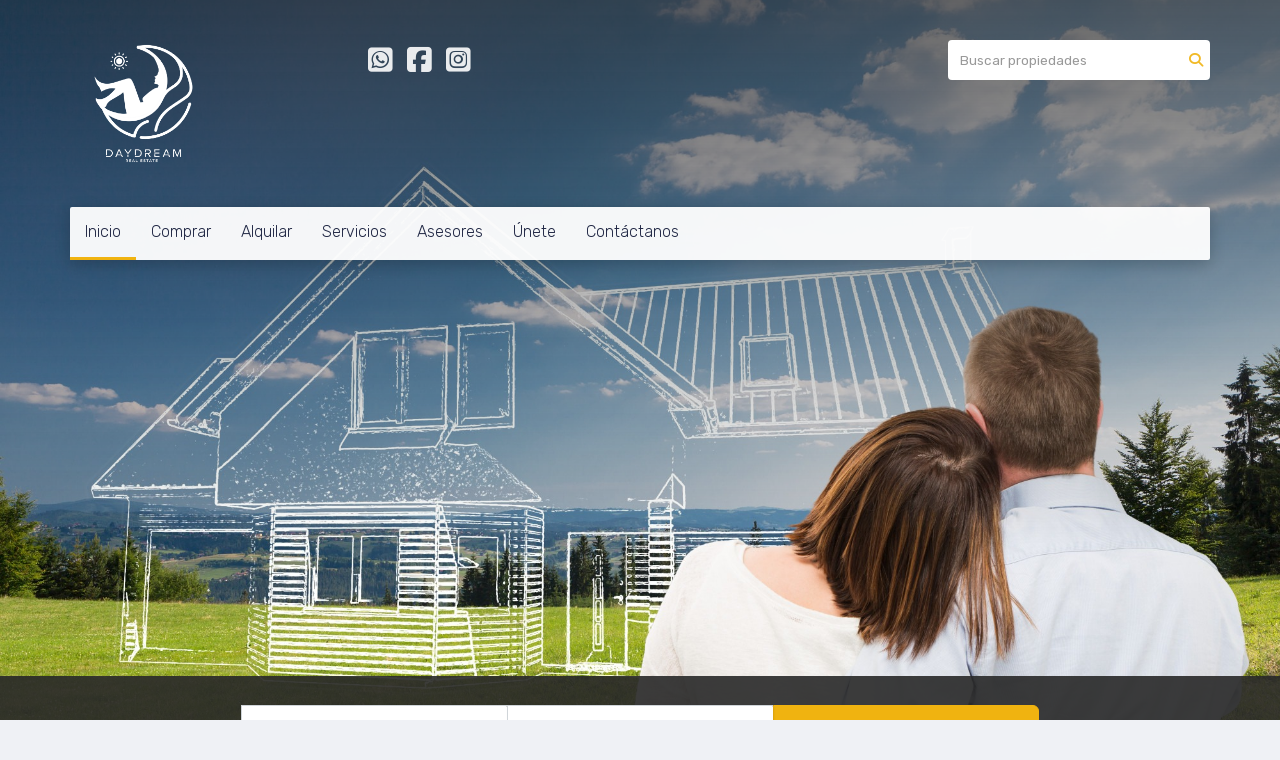

--- FILE ---
content_type: text/html; charset=utf-8
request_url: https://www.daydreamrd.com/
body_size: 4605
content:
<!DOCTYPE html>
<html lang="es">
  <head>
  <meta http-equiv="Content-Type" content="text/html; charset=utf-8" />
  <meta name="description" content=""/>
  <meta name="keywords" content=""/>
  <meta name="viewport" content="width=device-width, initial-scale=1, maximum-scale=1, user-scalable=no">
  <title>Bienvenido a Daydream Real Estate</title>
  <meta name="title" content="Bienvenido a Daydream Real Estate"/>
  
<link rel="stylesheet" href="https://cdn.easybroker.com/assets/agent_websites-281d21d03f3be9dbdb7fba5c365bb4662225be459cd7bffae0d9f5f264e3ca0b.css" />
<script src="https://cdn.easybroker.com/assets/legacy/agent_websites-de0c2235e2e558ed95d49c503cb6f3f74808cc08ca365b0f9868d098e18d0d03.js"></script>


  <script async src="https://www.googletagmanager.com/gtag/js?id=G-HWHEKPWSRB"></script>
  <script>
    window.dataLayer = window.dataLayer || [];
    function gtag(){dataLayer.push(arguments);}
    gtag('js', new Date());
    gtag('config', "G-HWHEKPWSRB");
  </script>


  <script>
    (g=>{var h,a,k,p="The Google Maps JavaScript API",c="google",l="importLibrary",q="__ib__",m=document,b=window;b=b[c]||(b[c]={});var d=b.maps||(b.maps={}),r=new Set,e=new URLSearchParams,u=()=>h||(h=new Promise(async(f,n)=>{await (a=m.createElement("script"));e.set("libraries",[...r]+"");for(k in g)e.set(k.replace(/[A-Z]/g,t=>"_"+t[0].toLowerCase()),g[k]);e.set("callback",c+".maps."+q);a.src=`https://maps.${c}apis.com/maps/api/js?`+e;d[q]=f;a.onerror=()=>h=n(Error(p+" could not load."));a.nonce=m.querySelector("script[nonce]")?.nonce||"";m.head.append(a)}));d[l]?console.warn(p+" only loads once. Ignoring:",g):d[l]=(f,...n)=>r.add(f)&&u().then(()=>d[l](f,...n))})
    ({
      key: "",
      v: "weekly",
      language: "es"
    });
  </script>

  <link rel="stylesheet" href="https://cdn.easybroker.com/themes/merida/stylesheets/bootstrap.css?version=1763493818" />
  <link rel="stylesheet" href="https://cdn.easybroker.com/themes/shared/css/map.css?version=1763493818" />
  <link rel="stylesheet" href="https://cdn.easybroker.com/themes/shared/css/filters.css?version=1763493818" />
  <link rel="stylesheet" href="https://cdn.easybroker.com/themes/merida/stylesheets/style.css?version=1763493818" />
  <link rel="stylesheet" href="https://cdn.easybroker.com/themes/merida/stylesheets/styles-palette-5.css?version=1763493818" />
  <link rel="stylesheet" href="https://cdn.easybroker.com/themes/merida/stylesheets/responsive.css?version=1763493818" />
  <link rel="stylesheet" href="https://cdn.easybroker.com/themes/merida/stylesheets/custom-select.css?version=1763493818" />
  <link rel="stylesheet" href="https://cdn.easybroker.com/themes/shared/fontawesome/css/all.min.css?version=1763493818" />
  <link rel="stylesheet" href="https://cdn.easybroker.com/themes/shared/fontawesome/css/brands.min.css?version=1763493818" />
  


<link rel="shortcut icon" href="https://assets.easybroker.com/organization_files/58383/Daydream-09.png" /><link rel="apple-touch-icon" href="https://assets.easybroker.com/organization_files/58383/Daydream-09.png" />


  <link href='https://fonts.googleapis.com/css?family=Rubik:400,300,300italic,400italic' rel='stylesheet' type='text/css'>
  <script src="https://cdn.easybroker.com/themes/merida/javascripts/respond.js?version=1763493818"></script>
  <script src="https://cdn.easybroker.com/themes/merida/javascripts/scripts.js?version=1763493818"></script>
  <script src="https://cdn.easybroker.com/themes/merida/javascripts/html5shiv.min.js?version=1763493818"></script>
  <script src="https://stackpath.bootstrapcdn.com/bootstrap/3.4.1/js/bootstrap.min.js" integrity="sha384-aJ21OjlMXNL5UyIl/XNwTMqvzeRMZH2w8c5cRVpzpU8Y5bApTppSuUkhZXN0VxHd" crossorigin="anonymous"></script>
</head>

  <body id="index" class="home">
    
    <div id="hero">
      <div id="header">
  <div class="container">
    <div class="top-head row">
      <div class="col-md-3 col-sm-4">
        <div class="logo">
          <div class='user-content'><p><img src="https://assets.easybroker.com/organization_files/58383/Daydream-09.png" style="" width="147"></p></div>
        </div>
      </div>
      <div class="col-md-3 col-sm-4">
        <ul class="social-links list-inline">
  <li class="list-inline-item"><a class="whatsapp" target="_blank" href="https://wa.me/18098611546"></a></li>
  <li class="list-inline-item"><a class="facebook" target="_blank" href="https://www.facebook.com/WMenaDaydream"></a></li>
  
  
  
  <li class="list-inline-item"><a class="instagram" target="_blank" href="https://www.instagram.com/wmena.daydream"></a></li>
  
  
</ul>

      </div>
      <div class="col-md-3 col-sm-4">
        <div class="phone">
          <div class='user-content'><p style="text-align: right;"><br></p></div>
        </div>
        <div class="mail">
          <div class='user-content'><p style="text-align: right;"><br></p></div>
        </div>
      </div>
      <div class="col-md-3 hidden-sm">
        <div id="code_search_form" class="eb">
  <form class="form-inline" action="/search_text" accept-charset="UTF-8" method="get">
    <input size="15" autocomplete="off" placeholder="Buscar propiedades" id="menu_search_code" class="form-control" type="text" name="search[text]" />
    <input type="submit" name="commit" value="Ir" class="input-button" />
  </form>
</div>

        <div id="website_translator" data-languages="de,en,es,fr,it,pt,ru,el,zh-CN" data-site-language="es">
  <div id="translation_container" class="hidden d-none"></div>
</div>
        <div class='user-content'><p><br></p></div>
      </div>
    </div>
    <nav id="main_menu" class="navbar" role="navigation">
      <div class='user-content'><div class="navbar-header">
          <button type="button" class="navbar-toggle" data-toggle="collapse" data-target="#bs-example-navbar-collapse-1">
            <span class="sr-only">Toggle navigation</span>
            <span class="icon-bar"></span>
            <span class="icon-bar"></span>
            <span class="icon-bar"></span>
          </button>
          <div class="navbar-brand visible-xs">
            <div class='user-content'><p><img src="https://assets.easybroker.com/organization_files/58383/Daydream-09.png" style="" width="147"></p></div>
          </div>
        </div>
        <div class="phone-mobile visible-xs">
          <div class='user-content'><p style="text-align: right;"><br></p></div>
          <ul class="social-links list-inline">
  <li class="list-inline-item"><a class="whatsapp" target="_blank" href="https://wa.me/18098611546"></a></li>
  <li class="list-inline-item"><a class="facebook" target="_blank" href="https://www.facebook.com/WMenaDaydream"></a></li>
  
  
  
  <li class="list-inline-item"><a class="instagram" target="_blank" href="https://www.instagram.com/wmena.daydream"></a></li>
  
  
</ul>

        </div>
        <div class="collapse navbar-collapse navbar-left" id="bs-example-navbar-collapse-1">
          <ul class="nav navbar-nav">
    <li class="active">
      <a href="/">
        Inicio
        <span class="caret hidden"></span>
</a>    </li>
    <li class="">
      <a href="/properties">
        Comprar
        <span class="caret hidden"></span>
</a>    </li>
    <li class="">
      <a href="/rentals">
        Alquilar
        <span class="caret hidden"></span>
</a>    </li>
    <li class="">
      <a href="/servicios">
        Servicios
        <span class="caret hidden"></span>
</a>    </li>
    <li class="">
      <a href="/asesores">
        Asesores
        <span class="caret hidden"></span>
</a>    </li>
    <li class="">
      <a href="/unete">
        Únete
        <span class="caret hidden"></span>
</a>    </li>
    <li class="">
      <a href="/contact">
        Contáctanos
        <span class="caret hidden"></span>
</a>    </li>
</ul>
<div class="code-search-form visible-xs">
  <form class="form-inline" action="/search_text" accept-charset="UTF-8" method="get">
    <div class="input-group">
      <input size="15" autocomplete="off" placeholder="Buscar propiedades" id="menu_search_code" class="form-control" type="text" name="search[text]" />
      <span class="input-group-btn">
        <input type="submit" name="commit" value="Ir" class="btn btn-primary" />
      </span>
    </div>
  </form>
</div>

        </div></div>
    </nav>
  </div>
</div>

      <div class="user-image">
        <div class='user-content'>
          <img src="https://assets.easybroker.com/organization_files/58383/Dream_Home_Banner.jpg" id="hero_image" />
        </div>
      </div>
    </div>
    <div class="hero-search">
      <div class="container">
        <form class="form-inline" id="new_search" role="form" action="/search" accept-charset="UTF-8" method="get">
  <div class="custom-select operation" data-title="Operación">
    <select class="form-control form-control-lg" name="search[operation_type]" id="search_operation_type"><option value="sale">Propiedades en Venta</option>
<option value="rental">Propiedades en Renta</option>
<option value="temporary_rental">Rentas Temporales</option></select>
  </div>
  <div class="custom-select listing-type" data-title="Tipo de propiedad">
    <select class="form-control form-control-lg" name="search[property_type_ids]" id="search_property_type_ids"><option value="">Tipo de propiedad</option>
<option value="28547">Apartamento</option>
<option value="28903">Casa</option>
<option value="29264">Edificio</option>
<option value="29262">Finca</option>
<option value="28906">Local Comercial</option>
<option value="28765">Nave</option>
<option value="28905">Oficina</option>
<option value="28907">Otro</option>
<option value="29256">Penthouse</option>
<option value="28904">Terreno</option>
<option value="29255">Villa</option></select>
  </div>
  <input type="submit" name="commit" value="Buscar propiedades" class="btn btn-primary btn-lg" />
</form>
      </div>
    </div>
    <div class="content">
      <h2 class="text-center content-title">Propiedades destacadas</h2>
<div class="featured-properties">
  <div class="container">
        <div class="row">
            <div class="property-1">
              <div class="col-sm-4">
  <div class="thumbnail">
    <div class="title-image">
    <img src="https://cdn.easybroker.com/themes/oslo/images/placeholder-img.png" />
    </div>
    <span class="label label-default">Venta</span>
      <h3 class="price">U$S 999,000</h3>
    <div class="caption">
      <p>
      Departamento en Manhattan, New York City</p>
      <p class="summary">
        <span>3 dorms.</span>
        <span>2 baños</span>
        <span>180 m²</span>
      </p>
    </div>
  </div>
</div>

            </div>
            <div class="property-2">
              <div class="col-sm-4">
  <div class="thumbnail">
    <div class="title-image">
    <img src="https://cdn.easybroker.com/themes/oslo/images/placeholder-img.png" />
    </div>
    <span class="label label-default">Venta</span>
      <h3 class="price">U$S 999,000</h3>
    <div class="caption">
      <p>
      Departamento en Manhattan, New York City</p>
      <p class="summary">
        <span>3 dorms.</span>
        <span>2 baños</span>
        <span>180 m²</span>
      </p>
    </div>
  </div>
</div>

            </div>
            <div class="property-3">
              <div class="col-sm-4">
  <div class="thumbnail">
    <div class="title-image">
    <img src="https://cdn.easybroker.com/themes/oslo/images/placeholder-img.png" />
    </div>
    <span class="label label-default">Venta</span>
      <h3 class="price">U$S 999,000</h3>
    <div class="caption">
      <p>
      Departamento en Manhattan, New York City</p>
      <p class="summary">
        <span>3 dorms.</span>
        <span>2 baños</span>
        <span>180 m²</span>
      </p>
    </div>
  </div>
</div>

            </div>
        </div>
        <div class="row">
            <div class="property-1">
              <div class="col-sm-4">
  <div class="thumbnail">
    <div class="title-image">
    <img src="https://cdn.easybroker.com/themes/oslo/images/placeholder-img.png" />
    </div>
    <span class="label label-default">Venta</span>
      <h3 class="price">U$S 999,000</h3>
    <div class="caption">
      <p>
      Departamento en Manhattan, New York City</p>
      <p class="summary">
        <span>3 dorms.</span>
        <span>2 baños</span>
        <span>180 m²</span>
      </p>
    </div>
  </div>
</div>

            </div>
            <div class="property-2">
              <div class="col-sm-4">
  <div class="thumbnail">
    <div class="title-image">
    <img src="https://cdn.easybroker.com/themes/oslo/images/placeholder-img.png" />
    </div>
    <span class="label label-default">Venta</span>
      <h3 class="price">U$S 999,000</h3>
    <div class="caption">
      <p>
      Departamento en Manhattan, New York City</p>
      <p class="summary">
        <span>3 dorms.</span>
        <span>2 baños</span>
        <span>180 m²</span>
      </p>
    </div>
  </div>
</div>

            </div>
            <div class="property-3">
              <div class="col-sm-4">
  <div class="thumbnail">
    <div class="title-image">
    <img src="https://cdn.easybroker.com/themes/oslo/images/placeholder-img.png" />
    </div>
    <span class="label label-default">Venta</span>
      <h3 class="price">U$S 999,000</h3>
    <div class="caption">
      <p>
      Departamento en Manhattan, New York City</p>
      <p class="summary">
        <span>3 dorms.</span>
        <span>2 baños</span>
        <span>180 m²</span>
      </p>
    </div>
  </div>
</div>

            </div>
        </div>
        <div class="row">
            <div class="property-1">
              <div class="col-sm-4">
  <div class="thumbnail">
    <div class="title-image">
    <img src="https://cdn.easybroker.com/themes/oslo/images/placeholder-img.png" />
    </div>
    <span class="label label-default">Venta</span>
      <h3 class="price">U$S 999,000</h3>
    <div class="caption">
      <p>
      Departamento en Manhattan, New York City</p>
      <p class="summary">
        <span>3 dorms.</span>
        <span>2 baños</span>
        <span>180 m²</span>
      </p>
    </div>
  </div>
</div>

            </div>
            <div class="property-2">
              <div class="col-sm-4">
  <div class="thumbnail">
    <div class="title-image">
    <img src="https://cdn.easybroker.com/themes/oslo/images/placeholder-img.png" />
    </div>
    <span class="label label-default">Venta</span>
      <h3 class="price">U$S 999,000</h3>
    <div class="caption">
      <p>
      Departamento en Manhattan, New York City</p>
      <p class="summary">
        <span>3 dorms.</span>
        <span>2 baños</span>
        <span>180 m²</span>
      </p>
    </div>
  </div>
</div>

            </div>
            <div class="property-3">
              <div class="col-sm-4">
  <div class="thumbnail">
    <div class="title-image">
    <img src="https://cdn.easybroker.com/themes/oslo/images/placeholder-img.png" />
    </div>
    <span class="label label-default">Venta</span>
      <h3 class="price">U$S 999,000</h3>
    <div class="caption">
      <p>
      Departamento en Manhattan, New York City</p>
      <p class="summary">
        <span>3 dorms.</span>
        <span>2 baños</span>
        <span>180 m²</span>
      </p>
    </div>
  </div>
</div>

            </div>
        </div>
  </div>
</div>

    </div>
    <div class="welcome text-center">
  <div class="container">
    <div class="row">
      <div class="col-sm-10 col-sm-offset-1">
        <div class='user-content'><p style="text-align: center;"><strong>"Ningún corazón jamás sufrió cuando fue en busca de sus sueños".</strong></p><p style="text-align: center;">(Paulo Coelho)</p></div>
      </div>
    </div>
  </div>
</div>
    <div class="footer">
      <div class="pre-footer">
  <div class="container">
    <div class="row">
      <div class="col-sm-5">
        <div class='user-content'><p class="text-sm-center"><strong>﻿﻿﻿﻿﻿﻿﻿﻿﻿﻿﻿﻿¿Buscas el hogar de tus sueños, deseas invertir en bienes raíces o simplemente deseas alquilar una propiedad?</strong></p><p class="text-sm-center"><strong>¡Has llegado al lugar indicado!</strong></p><p class="text-sm-center"><strong>En Daydream tenemos asesores profesionales dispuestos a ayudarte a encontrar ese inmueble que andas buscando y una amplia cartera de propiedades.</strong></p></div>
      </div>
      <div class="col-sm-3">
          <h4>Menú</h4>
<ul id="nav">
    <li class="current">
      <a class="button-link" href="/"><span class="l"></span><span>Inicio</span><span class="r"></span></a>
    </li>
    <li class="">
      <a class="button-link" href="/properties"><span class="l"></span><span>Comprar</span><span class="r"></span></a>
    </li>
    <li class="">
      <a class="button-link" href="/rentals"><span class="l"></span><span>Alquilar</span><span class="r"></span></a>
    </li>
    <li class="">
      <a class="button-link" href="/servicios"><span class="l"></span><span>Servicios</span><span class="r"></span></a>
    </li>
    <li class="">
      <a class="button-link" href="/asesores"><span class="l"></span><span>Asesores</span><span class="r"></span></a>
    </li>
    <li class="">
      <a class="button-link" href="/unete"><span class="l"></span><span>Únete</span><span class="r"></span></a>
    </li>
    <li class="">
      <a class="button-link" href="/contact"><span class="l"></span><span>Contáctanos</span><span class="r"></span></a>
    </li>
</ul>

      </div>
      <div class="col-sm-4">
        <div class='user-content'><h4>Contáctanos</h4><p>
<img src="https://s3.amazonaws.com/assets.moveglobally.com/organization_files/58383/Location.gif" width="36">Santo Domingo, D.N., República Dominicana
</p><p> <img src="https://s3.amazonaws.com/assets.moveglobally.com/organization_files/58383/WhatsApp.gif" width="26"> (809) 861-1546</p><p> <img src="https://s3.amazonaws.com/assets.moveglobally.com/organization_files/58383/WhatsApp.gif" width="26" style=""> (809) 293-1897</p><p>  <img src="https://s3.amazonaws.com/assets.moveglobally.com/organization_files/58383/arroba.gif" width="20"> info@daydreamrd.com</p></div>
      </div>
    </div>
  </div>
</div>

      <div class="body-footer">
  <div class="container">
    <div class="row">
      <div class="col-sm-6">
        <div class='user-content'><p>© 2023 Daydream Real Estate, S.R.L.</p></div>
      </div>
      <div class="col-sm-6 text-right">
        <div class="mg-attribution">
  Powered by
  <a title="Crea tu propio sitio web inmobiliario y publica tus propiedades en la Bolsa Inmobiliaria." href="https://www.easybroker.com/do?source=agent-site-pb">EasyBroker</a>
</div>

      </div>
    </div>
  </div>
</div>

    </div>
  </body>
</html>
